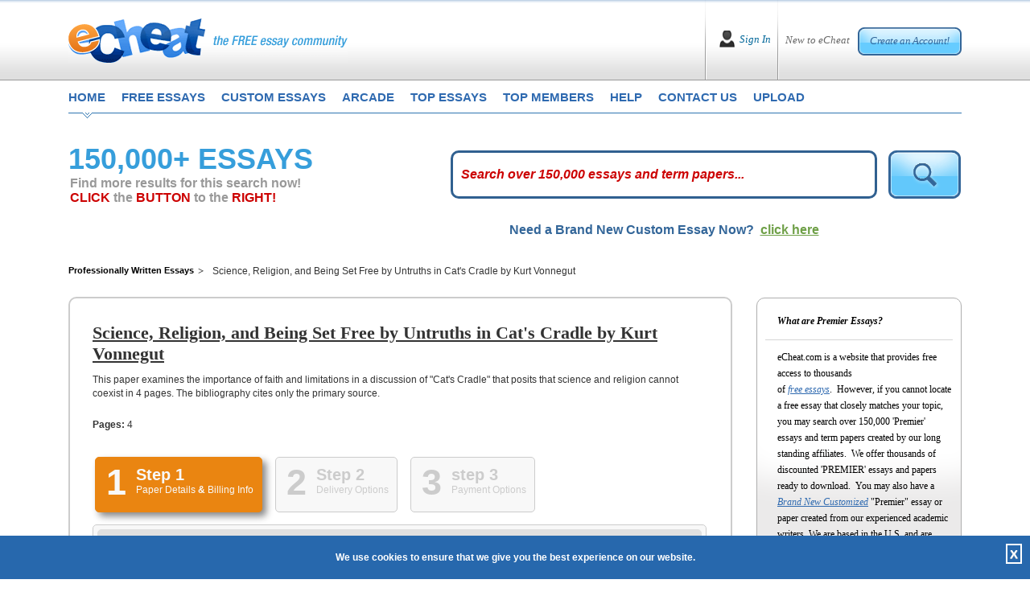

--- FILE ---
content_type: text/html; charset=utf-8
request_url: https://www.echeat.com/professional-essay/Science-Religion-and-Being-Set-Free-by-Untruths-in-Cats-Cradle-by-Kurt-Vonn-898609589.aspx
body_size: 107840
content:

<!DOCTYPE html PUBLIC "-//W3C//DTD XHTML 1.0 Transitional//EN" "http://www.w3.org/TR/xhtml1/DTD/xhtml1-transitional.dtd">
<html xmlns="http://www.w3.org/1999/xhtml">
<head id="Head1"><title>
	professional essay on  Science, Religion, and Being Set Free by Untruths in Cat's Cradle by Kurt Vonnegut | Professionally written, plagiarism free, term papers and essay.
</title><base href="https://www.echeat.com/" /><meta name="description" />

<!-- Global site tag (gtag.js) - Google Analytics -->
<script async src="https://www.googletagmanager.com/gtag/js?id=UA-23436131-2"></script>
<script>
  window.dataLayer = window.dataLayer || [];
  function gtag(){dataLayer.push(arguments);}
  gtag('js', new Date());

  gtag('config', 'UA-23436131-2');
</script>

<meta http-equiv="Content-Language" content="en-us" />
<meta http-equiv="Content-Type" content="text/html; charset=UTF-8" />
<meta charset="utf-8" />
<meta name="format-detection" content="telephone=no" />
<meta name="viewport" content="width=device-width, height=device-height, initial-scale=1.0, user-scalable=0, minimum-scale=1.0, maximum-scale=1.0" />
<link rel="stylesheet" href="https://cdnjs.cloudflare.com/ajax/libs/font-awesome/4.7.0/css/font-awesome.min.css"> 
<link href="siteimages/css/bootstrap.css" rel="stylesheet" type="text/css" />
<link href="siteimages/css/main.css" rel="stylesheet" type="text/css" />
<!--[if lte IE 7]> <link rel="stylesheet" type="text/css" href="siteimages/css/ie.css" /> <![endif]-->
<!--[if IE 8]> <link rel="stylesheet" type="text/css" href="siteimages/css/ie.css" /> <![endif]-->
<!--[if IE 9]> <link rel="stylesheet" type="text/css" href="siteimages/css/ie9.css" /><![endif]-->
<script type="text/javascript" src="siteimages/js/js.js"></script>


<link rel="apple-touch-icon" sizes="57x57" href="/siteimages/icons/apple-icon-57x57.png">
<link rel="apple-touch-icon" sizes="60x60" href="/siteimages/icons/apple-icon-60x60.png">
<link rel="apple-touch-icon" sizes="72x72" href="/siteimages/icons/apple-icon-72x72.png">
<link rel="apple-touch-icon" sizes="76x76" href="/siteimages/icons/apple-icon-76x76.png">
<link rel="apple-touch-icon" sizes="114x114" href="/siteimages/icons/apple-icon-114x114.png">
<link rel="apple-touch-icon" sizes="120x120" href="/siteimages/icons/apple-icon-120x120.png">
<link rel="apple-touch-icon" sizes="144x144" href="/siteimages/icons/apple-icon-144x144.png">
<link rel="apple-touch-icon" sizes="152x152" href="/siteimages/icons/apple-icon-152x152.png">
<link rel="apple-touch-icon" sizes="180x180" href="/siteimages/icons/apple-icon-180x180.png">
<link rel="icon" type="image/png" sizes="192x192"  href="/siteimages/icons/android-icon-192x192.png">
<link rel="icon" type="image/png" sizes="32x32" href="/siteimages/icons/favicon-32x32.png">
<link rel="icon" type="image/png" sizes="96x96" href="/siteimages/icons/favicon-96x96.png">
<link rel="icon" type="image/png" sizes="16x16" href="/siteimages/icons/favicon-16x16.png">
<link rel="manifest" href="/siteimages/icons/manifest.json">
<meta name="msapplication-TileColor" content="#ffffff">
<meta name="msapplication-TileImage" content="/siteimages/icons/ms-icon-144x144.png">
<meta name="theme-color" content="#ffffff">
    <script type="text/javascript">
        var GB_ROOT_DIR = "greybox/";
    </script>
    <script language="javascript" type="text/javascript">
<!--
    function afterclose() {

        window.location.reload();
    }

    // -->
    </script>
<script src="https://www.echeat.com/greybox/AJS.js" type="text/javascript"></script><script src="https://www.echeat.com/greybox/AJS_fx.js" type="text/javascript"></script><script src="https://www.echeat.com/greybox/gb_scripts.js" type="text/javascript"></script><link href="https://www.echeat.com/greybox/gb_styles.css" rel="stylesheet" type="text/css" /></head>
<body class="home">
    <form name="form1" method="post" action="premier.aspx?id=898609589" onsubmit="javascript:return WebForm_OnSubmit();" id="form1">
<div>
<input type="hidden" name="__EVENTTARGET" id="__EVENTTARGET" value="" />
<input type="hidden" name="__EVENTARGUMENT" id="__EVENTARGUMENT" value="" />
<input type="hidden" name="__VIEWSTATE" id="__VIEWSTATE" value="/[base64]/[base64]/[base64]" />
</div>

<script type="text/javascript">
//<![CDATA[
var theForm = document.forms['form1'];
if (!theForm) {
    theForm = document.form1;
}
function __doPostBack(eventTarget, eventArgument) {
    if (!theForm.onsubmit || (theForm.onsubmit() != false)) {
        theForm.__EVENTTARGET.value = eventTarget;
        theForm.__EVENTARGUMENT.value = eventArgument;
        theForm.submit();
    }
}
//]]>
</script>


<script src="/WebResource.axd?d=-IDf5nZ74RVEmv47aotlJT8MSIBOQmeetfUw4pvBiSZuHrlmTXPfdT2bT28kbJco6MM1PXTzR7Eztr234vb4MgCcdLw1&amp;t=638313646859278837" type="text/javascript"></script>


<script src="/ScriptResource.axd?d=XtDNJ0HpQPskFVO9XssU_-yNxkF7lW5kmp3Ily5fgLd5f1VX-OBzmvXkrrDFnD9C0x75gUcduaTDpzxjivSvtCd8wELljk55n0VMy7m4PO23D4L2PRMDJ3mTE0AzsIAcDKJdNQ2&amp;t=637690147376706422" type="text/javascript"></script>
<script src="/ScriptResource.axd?d=-rEUrIaGkxcm453yJBFWijjzUH_8SoAi2tKcbDz7wjCTzsRXvrstkmjljp14tScnB3dSZ-884YehtByl_YX20MTXFG-SJ5R2fov72HDiMyRkcA8qCP6rLU_tkAcl37nxiwM0IQ2&amp;t=637690147376706422" type="text/javascript"></script>
<script src="/ScriptResource.axd?d=haa_WtB9FEmKMZKBo-2FumofIsupkWsP7jdwLpDbAgouSpwJ-pSqiXjUJo2-ierALAoME8ItGD6RGMRZbE-6ZAU2zqItdTxVk9Var76L2pPgKtJ4MypUth7Mmt7DnCLJhNn-5SKl9yPnye4g3ZlpQxDM5Fs1&amp;t=637690147368268671" type="text/javascript"></script>
<script src="/ScriptResource.axd?d=uBtixQ49jDlN196udw8oUNDCcfDrXf9uVnchxUMrJ2dbSRHjs-buYxSewqCwJmcapGBTVGr4xbrM9v4cDrgreQIedtvZJoJvmQvXCYpl5b00p3vcv_uoSuU_lWP0KCVFrDk41LKZlrSfVxNaBlMP7HHt7J01&amp;t=637690147368268671" type="text/javascript"></script>
<script src="/ScriptResource.axd?d=yxbad00kN9G9UKR9ZjHCSrKmY7sDFy1A8V-Xvak89fH-zsI3FG9wWY2MGDYA2DuGs-1mdNJXYlvhNEXvowHz3NlReN1Q891kDYVJB-EFOSbPHaPxH-plTqdCmwICCtMVurgJVhRLwWNGxAbm9JxrRVV3Y7HKX4Bj5QMu5mXbAQby6qMF0&amp;t=637690147368268671" type="text/javascript"></script>
<script type="text/javascript">
//<![CDATA[
function WebForm_OnSubmit() {
null;
return true;
}
//]]>
</script>

<div>

	<input type="hidden" name="__VIEWSTATEGENERATOR" id="__VIEWSTATEGENERATOR" value="09277B31" />
	<input type="hidden" name="__EVENTVALIDATION" id="__EVENTVALIDATION" value="/wEWBwKz3vzWAwK+sdPcCALfmd3iBALp297tAgKnzYaKBQLQ4NlnAvjByP8KK7QT0gTWceLFyxc0qSA6q0lQQIE=" />
</div>
        <script type="text/javascript">
//<![CDATA[
Sys.WebForms.PageRequestManager._initialize('scrpMgr', document.getElementById('form1'));
Sys.WebForms.PageRequestManager.getInstance()._updateControls([], [], [], 90);
//]]>
</script>

        
<div id="Network"></div>
<!--End #Network -->

        
<div id="fb-root"></div>
<script async defer src="https://connect.facebook.net/en_US/sdk.js#xfbml=1&version=v3.2"></script>
<div class="header">
    <div class="container">
        <div class="top">
            <div class="page_box">
                <div class="headerlogo">
                    <div class="logo_bl">
                        <a href="default.aspx" title="eCheat the Free Essay Community Homepage">
                            <img src="siteimages/images/logo.png" class="img-fluid imglogomain" alt="eCheat - The Free Essay Community" />
                            <img src="siteimages/images/logo-mob.png" class="img-fluid imglogomob" alt="eCheat - The Free Essay Community" />
                        </a>
                    </div>
                    <button type="button" class="HomeMenuIcon" onclick="openNav();"><span class="micon"></span><span class="micon"></span><span class="micon"></span></button>
                </div>
                <!--IF User NOT Logged In -->
                
                    <div id="Header_IN" style="display: block;">
                        <div class="creat_bl">
                            <span>New to eCheat</span> <a href="register.aspx" title="">Create an Account!</a>
                        </div>
                        <div class="sign_bl">
                            <a href="user-login.aspx" title="">Sign In</a>
                        </div>
                    </div>
                
                <!--IF User IS Logged In -->
                
            </div>
        </div>
        <div class="clearfix"></div>

        <div class="cls"></div>
        <div id="mySideMenu" class="menu">
            <a href="javascript:void(0)" class="closebtn" onclick="closeNav();">&times;</a>
            <div class="top_menu">
                <ul>
                    <li class="first"><a href="default.aspx" title="eCheat Free Essay Community Homepage"
                        class="one">home</a></li>
                    <li><a href="free-essays.aspx" title="free essays" class="two">free essays</a></li>
                    <li><a href="custom-essays.aspx" title="custom essays" class="three" rel="nofollow">custom essays</a></li>
                    <li><a href="arcade.aspx" title="play eCheat video games" class="four">arcade</a></li>
                    <li><a href="top-essays.aspx" title="top essays" class="five">top essays</a></li>
                    <li><a href="top-members.aspx" title="top members" class="siz">top members</a></li>
                    <li><a href="help-faq.aspx" title="get help and frequently asked questions" class="seven">help</a></li>
                    <li><a href="contact-us.aspx" title="how to contact us" class="eight">contact us</a></li>
                    <li><a href="upload.aspx" title="submit an essay" class="nine">upload</a></li>
                </ul>
            </div>
        </div>
    </div>
</div>
<!--End Header -->

        <div class="container">
            <div class="main">
                <!--New page_box -->
                <div class="page_box">
                    <!-- Seach Box -->
                    <div id="DetailRelated" class="DetailRelated">
                        <div class="row">
                            <div class="col-lg-5 left_col3">
                                <h1 class="tk-etica">
                                    <span class="ExtraBold">150,000+ ESSAYS</span></h1>
                                <div class="looking">
                                    <h2>Find more results for this search now!
                            <br />
                                        <span>CLICK</span> the <span>BUTTON</span> to the <span>RIGHT!</span>
                                    </h2>
                                </div>
                                <!--old 1-30 -->
                            </div>
                            <div class="col-lg-7 right_col3">
                                <div class="form p-t-0">
                                    <!--Search Box -->
                                    <input name="txtKeyword" type="text" id="txtKeyword" class="inp2" onkeypress=" return clickDefaButtonWithBlankCheck(event,'imgTopSearch','txtKeyword')" />
                                    <input type="hidden" name="textWterMark_ClientState" id="textWterMark_ClientState" />
                                    <input type="image" name="imgTopSearch" id="imgTopSearch" onMouseOver="javascript:document.getElementById('imgTopSearch').src='siteimages/images/btn_search2_over.png';" onMouseOut="javascript:document.getElementById('imgTopSearch').src='siteimages/images/btn_search2.png';" src="siteimages/images/btn_search2.png" style="border-width:0px;" />
                                    <!--End Search Box -->
                                </div>
                            </div>
                            <div class="clearfix">
                            </div>
                        </div>
                        <div class="clearfix">
                        </div>
                        <div class="UnderSearch col-lg-12">
                            <div class="row">
                                <div class="col-md-4 col-lg-4">
                                </div>
                                <div class="col-md-8 col-lg-8">
                                    <div class="tk-etica litheress_pages">
                                        Need a Brand New Custom Essay Now? &nbsp;<a href="custom-essays.aspx" rel="nofollow">click here</a>
                                    </div>
                                </div>
                                <div class="clearfix">
                                </div>
                            </div>

                        </div>
                        <div class="clearfix">
                        </div>
                        <!--end UnderSearch -->
                    </div>
                    <!-- Seach Box -->
                    <div class="clearfix">
                    </div>
                    <div class="premierWrap">
                        <div class="row">
                            <div class="left_col2 col-lg-8 col-xl-9">
                                <div class="taxonomy">
                                    <ul>
                                        <li class="home"><a href="http://www.echeat.com" title="Professionally Written Essays">Professionally Written Essays</a></li>
                                        <li>
                                            Science, Religion, and Being Set Free by Untruths in Cat's Cradle by Kurt Vonnegut</li>
                                    </ul>
                                    <div class="clearer">
                                    </div>
                                </div>
                                <div class="lc2_content" style="min-height: 395px !important;">
                                    <div id="ContentDetail">
                                        <h1>
                                            Science, Religion, and Being Set Free by Untruths in Cat's Cradle by Kurt Vonnegut
                                        </h1>

                                        <p>
                                            This paper examines the importance of faith and limitations in a discussion of "Cat's Cradle" that posits that science and religion cannot coexist in 4 pages.  The bibliography cites only the primary source.
                                        </p>
                                        <p>
                                            <strong>Pages:</strong>
                                            4
                                        </p>
                                        <link href='https://academic-services.net/v2/getsitepapercss.aspx?hexKey=47' rel='stylesheet' type='text/css' /><!DOCTYPE HTML PUBLIC "-//W3C//DTD XHTML 1.0 Transitional//EN" "http://www.w3.org/TR/xhtml1/DTD/xhtml1-transitional.dtd">
<script type="text/javascript" src="https://academic-services.net/v2/design/p7ttm/p7TTMscripts.js"></script>
<script type="text/javascript" src="https://academic-services.net/v2/design/js/jquery-1.4.2.min.js"></script>
<script type="text/javascript" src="https://academic-services.net/v2/design/js/jquery-ui-1.8.10.custom.min.js"></script>
<script type="text/javascript" src="https://academic-services.net/v2/design/js/jquery.smartWizard-2.0.js"></script>


  <table align="center" border="0" cellpadding="0" cellspacing="0">
    <tr>
      <td><!-- Tabs -->
      <a name="TPSAPI_TOP"></a>
        <div id="TPSAPI_wizard" class="swMain">
          <ul>
            <li><a href="#step-1">
              <label class="stepNumber">1</label>
              <span class="stepDesc"> Step 1<br />
              <small>Paper Details <b>&</b> Billing Info</small> </span> </a></li>
            <li><a href="#step-2">
              <label class="stepNumber">2</label>
              <span class="stepDesc"> Step 2<br />
              <small>Delivery Options</small> </span> </a></li>
            <li><a href="#step-3">
              <label class="stepNumber">3</label>
              <span class="stepDesc"> step 3 <br />
              <small>Payment Options</small> </span> </a></li>
          </ul>
          <div id="step-1" style="height:1000px;">
            <!-- Step 1 Starts -->
            <h2 class="StepTitle">Step 1: Paper Details <b>and</b> Billing Info</h2>
            <div class="OrderEssay2">
              <h3> Paper Information</h3>
              <ul class="PaperInfo">
                <li><span>Title: </span>"Science, Religion, and Being Set Free by Untruths in Cat's Cradle by Kurt Vonnegut"</li>
                <li><span>Filename: </span>TG61_TGcatscrad.rtf</li>
                <li><span>Pages: </span>4</li>
                <li><span>Cost Per Page: </span>$1.95</li>
                <li><span>Subtotal: </span>$7.80</li>
              </ul>
              <h3 style="margin-bottom: 20px !important;"> Billing Information:</h3>
              <div class="fieldwrap" style="margin: 0 0 10px 10px !important;">
                <label class="billing"> Email Address:</label>
                <input type="text" value="" class="billing" name="_TPSAPI_BillEmail" id="_TPSAPI_BillEmail" />
                <span
                                class="err"> *</span> </div>
              <div class="fieldwrap" style="margin: 0 0 10px 10px !important;">
                <label class="billing"> First Name:</label>
                <input type="text" value="" class="billing" name="_TPSAPI_BillFirstName" id="_TPSAPI_BillFirstName" />
                <span
                                class="err"> *</span> </div>
              <div class="fieldwrap" style="margin: 0 0 10px 10px !important;">
                <label class="billing"> Last Name:</label>
                <input type="text" value="" class="billing" name="_TPSAPI_BillLastName" id="_TPSAPI_BillLastName" />
                <span
                                class="err"> *</span> </div>
              <div class="fieldwrap" style="margin: 0 0 10px 10px !important;">
                <label class="billing"> Address:</label>
                <input type="text" value="" name="_TPSAPI_BillAddress1" class="billing" id="_TPSAPI_BillAddress1" />
                <span
                                class="err"> *</span><br />
                <input type="text" value="" name="_TPSAPI_BillAddress2" class="billing"  id="_TPSAPI_BillAddress2" />
              </div>
              <div class="fieldwrap" style="margin: 0 0 10px 10px !important;">
                <label class="billing"> City:</label>
                <input type="text" value="" class="billing" name="_TPSAPI_BillCity" id="_TPSAPI_BillCity" />
                <span
                                class="err"> *</span> </div>
              <div class="fieldwrap" style="margin: 0 0 10px 10px !important;">
                <label class="billing"> State/Province:</label>
                <input type="text" value="" class="billing" name="_TPSAPI_BillState" id="_TPSAPI_BillState" />
                <span
                                class="err"> *</span> </div>
              <div class="fieldwrap" style="margin: 0 0 10px 10px !important;">
                <label class="billing"> Zip/Postal Code:</label>
                <input type="text" value="" class="billing" name="_TPSAPI_BillZip" id="_TPSAPI_BillZip" />
                <span class="err"> *</span> </div>
              <div class="fieldwrap" style="margin: 0 0 10px 10px !important;">
                <label class="billing"> Country:</label>
                <input type="text" value="" class="billing" name="_TPSAPI_BillCountry" id="_TPSAPI_BillCountry" />
                <span
                                class="err"> *</span> </div>
              <div class="fieldwrap" style="margin: 0 0 10px 10px !important;">
                <label class="billing"> Area Code & Telephone No:</label>
                <input type="text" value="" class="billing" name="_TPSAPI_BillTelephone" id="_TPSAPI_BillTelephone" />
                <span
                                class="err"> *</span> </div>
             <div class="fieldwrap" style="margin: 0 0 10px 10px !important;">
                <label class="billing"> Discount Promo Code:</label>
                <input type="text" value="" class="billing" name="_TPSAPI_DiscountPromoCode" id="_TPSAPI_DiscountPromoCode" />
                </div>
            </div>
            <input type="hidden" id="_TPSAPI_hdPaperId" name="_TPSAPI_hdPaperId" value="898609589" />
         <br class="swClear" />
            <!-- Step 1 Ends -->
          </div>
           
         
          <div id="step-2" style="height:400px;">
            <h2 class="StepTitle">Step 2: Delivery Options</h2>
            <!-- Step 1 Starts -->
            <div class="OrderEssay2">
              <!--How Would You Like To Receive -->
              <div id="HowReceive" style="display:block;">
                <h3> How would you like to receive your paper?</h3>
                <div class="fieldwrap">
                  <input name="_TPSAPI_chkReceiveByEmail" id="_TPSAPI_chkReceiveByEmail" class="checkbox" type="checkbox" value="Email"  />
                  <input type="hidden" name="_TPSAPI_hdReceiveByEmailPrice" id="_TPSAPI_hdReceiveByEmailPrice" value="0#free" />
                  <div style="font-weight:bold; margin:4px 0 10px 0;">FREE e-mailing! No additional fee! </div>
                  All paper
                  deliveries via email come in two forms: once as "plain" text in
                  the body of an email message and, again, as a "file attachment"
                  compatible with most modern word processors.  It is not necessary to
                  be able to view the file version of our paper, however, as the
                  "plain text" version works with ANY computer and ANY email
                  program. Email is the fastest method for our customers and we work
                  around the clock day and night to make sure all papers
                  are e-mailed successfully! </div>
                <div class="fieldwrap">
                  <input name="_TPSAPI_chkReceiveByFax" id="_TPSAPI_chkReceiveByFax" class="checkbox" type="checkbox" value="Fax"  />
                  <input type="hidden" name="_TPSAPI_hdReceiveByFaxPrice" id="_TPSAPI_hdReceiveByFaxPrice" value="0#free" />
                  <div style="font-weight:bold; margin:4px 0 10px 0;">FREE faxing! No additional fee!</div>
                  <!--SHOW #IfFax if checkbox is checked  display:none  or  display:block  -->
                  <div id="IfFax" style="display:block;"> <span style="float:left; margin-right:10px;">Enter Your Fax Number Here including area code and/or country code:<br />
                    Example: 12015551212 no dashes or spaces</span>
                    <input name="_TPSAPI_txtFaxNumber" id="_TPSAPI_txtFaxNumber" size="20" type="text" value="" />
                  </div>
                </div>
                <div class="fieldwrap">
                  <input name="_TPSAPI_chkReceiveByFedex" id="_TPSAPI_chkReceiveByFedex" class="checkbox" type="checkbox" value="Fedex"  />
                  <input type="hidden" name="_TPSAPI_hdReceiveByFedexPrice" id="_TPSAPI_hdReceiveByFedexPrice" value="28.95#flat" />
                  <div style="font-weight:bold; margin:4px 0 10px 0;">By Federal Express 28.95/flat fee</div>
                  Federal Express will deliver papers to street addresses (not
                  to Post Office boxes) 1-2 days after we complete them. If you are requesting
                  any of our emergency, rush services, Federal Express is not a good choice
                  for delivery as email or fax will get our paper to you the <i>same day</i> we finish it. </div>
              </div>
              <!--End HowReceive -->
            </div>
          <br class="swClear" />
            <!-- Step 2 Ends -->
          </div>
          
          
          <div id="step-3" style="height:1500px; ">
            <h2 class="StepTitle">Step 3: Contact Details</h2>
            <!-- Step 3 starts -->
            <div class="OrderEssay2">
              <h3 style="margin-bottom: 20px !important;"> Payment Options:</h3>
              <div id="accordion">
                <h3> <a href="#" onclick="javascript:SelectPaymentCheckboxOne('CC');">Option A   ->   Credit
                  Card</a></h3>
                <div>
                  
                  
                  
                  <div id="PaymentCkBox" class="fieldwrap" style="clear:both; float:left;">
                    <table cellspacing="0" cellpadding="5" border="0" width="100%">
                      <tbody>
                        <tr>
                          <td width="50%"><input type="checkbox" id="_TPSAPI_chkCCpayment" name="_TPSAPI_chkCCpayment" style="display:none" checked="checked" />
                            Card Type<br>
                            <span class="of-inprow-right">
                            <select id="_TPSAPI_drpCardType" name="_TPSAPI_drpCardType">
                              
                                                            <option value='VISA' selected='selected'>VISA</option><option value='Mastercard'>Mastercard</option><option value='American Express'>American Express</option><option value='Discover'>Discover</option>
                                                        
                            </select>
                            </span></td>
                          <td align="center" width="50%" valign="top" rowspan="5"><table cellspacing="0" cellpadding="5" border="0" width="100%">
                              <tbody>
                                <tr>
                                  <td align="center" valign="top"><img src="https://academic-services.net/v2/design/images/icon-secured.gif"></td>
                                </tr>
                                <tr>
                                  <td align="center" valign="top"><span class="APIBold">This Page Is Secure.</span></td>
                                </tr>
                                <tr>
                                  <td align="left" valign="top"> You can submit your credit card information with confidence. When the form submits,
                                    your payment information is encrypted and cannot be intercepted during processing. </td>
                                </tr>
                              </tbody>
                            </table></td>
                        </tr>
                        <tr>
                          <td width="50%"> Card Number <br>
                            <input type="text" style="width: 200px;" id="_TPSAPI_txtCardNumber" name="_TPSAPI_txtCardNumber" value="" />
                            <br></td>
                        </tr>
                        <tr>
                          <td width="50%"> Expiration Date<br>
                            <span class="of-inprow-right">
                            <select id="_TPSAPI_drpCardExpiryMonth" name="_TPSAPI_drpCardExpiryMonth">
                              
                                                            <option value='01'>Jan</option><option value='02'>Feb</option><option value='03'>Mar</option><option value='04'>Apr</option><option value='05'>May</option><option value='06'>Jun</option><option value='07'>Jul</option><option value='08'>Aug</option><option value='09'>Sep</option><option value='10'>Oct</option><option value='11'>Nov</option><option value='12'>Dec</option>
                                                            
                                                        
                            </select>
                            <font class="of-inprow-right">
                            <select id="_TPSAPI_drpCardExpiryYear" name="_TPSAPI_drpCardExpiryYear">
                              
                                                                <option value='2025'>2025</option><option value='2026'>2026</option><option value='2027'>2027</option><option value='2028'>2028</option><option value='2029'>2029</option><option value='2030'>2030</option><option value='2031'>2031</option><option value='2032'>2032</option><option value='2033'>2033</option><option value='2034'>2034</option><option value='2035'>2035</option><option value='2036'>2036</option><option value='2037'>2037</option><option value='2038'>2038</option><option value='2039'>2039</option><option value='2040'>2040</option><option value='2041'>2041</option><option value='2042'>2042</option><option value='2043'>2043</option><option value='2044'>2044</option><option value='2045'>2045</option>
                                                            
                            </select>
                            </font></span></td>
                        </tr>
                        <tr>
                          <td width="50%"> Card Code (CVV)  
                            <div style="float: right; overflow: hidden;"> <a id="p7Tooltip_6" class="help" href="#">Click Here For Help </a> </div>
                            <br>
                            <input type="text" style="width: 50px;" id="_TPSAPI_txtCardCVV" name="_TPSAPI_txtCardCVV" value="" />
                            <!--Tooltip -->
                            <div id="WhatIsCVV">
                              <h4> Card verification codes can be found:</h4>
                              <ol>
                                <li>This is a special encryption used by VISA, MasterCard and American Express to prevent
                                  fraud. Should you not be using a VISA, MasterCard or American Express card please
                                  ignore the CVV field.</li>
                                <li>It is a three-digit identifier printed on the signature strip on the back of the
                                  card.</li>
                                <li>CVV is VISA's Card Verification Value and CVC is MasterCard's Card Verification
                                  Code</li>
                                <li>CVV is printed on the front of American Express card.</li>
                              </ol>
                              <div class="ImgWrap"> <img src="https://academic-services.net/v2/design/images/visamccvv.gif" width="259" height="181" alt="" /> <img src="https://academic-services.net/v2/design/images/amexcvv.gif" width="259" height="181" alt="" /> </div>
                              <p class="clear"> If you have any further questions about the location of this number, please call
                                your credit card issuer for assistance.</p>
                            </div></td>
                        </tr>
                        <tr>
                          <td> Credit Card Holder's Name<br>
                            <input type="text" style="width: 200px;" id="_TPSAPI_txtCardHolderName" name="_TPSAPI_txtCardHolderName" value="" />
                            <br></td>
                        </tr>
                        <tr>
                          <td> Bank Issuing Card<br>
                            <input type="text" style="width: 200px;" id="_TPSAPI_txtCardBank" name="_TPSAPI_txtCardBank" value="" /></td>
                        </tr>
                      </tbody>
                    </table>
                  </div>
                </div>
                <h3> <a href="#" onclick="javascript:SelectPaymentCheckboxOne('WU');">Option B   ->   Western
                  Union's Quick Collect </a> </h3>
                <div style="clear:both;">
                  <br class="swClear" />
                  
                  
                  <div id="PaymentCkBox2" class="fieldwrap">
                    <p> <span class="APIBold">IMPORTANT:</span><br>
                      <input type="checkbox" name="_TPSAPI_chkWestern" id="_TPSAPI_chkWestern"  />
                      <span class="CkLabel">This box must be checked if you are paying by Western Union's
                      Quick Collect</span></p>
                    <p> Customers from all over the world can use Western Union's QUICK COLLECT service
                      to make a cash payment right from their own neighborhood! QUICK COLLECT is an easy,
                      convenient way to pay for your model paper at a store near you. The largest company
                      in its industry, Western Union has serviced cash payments for thousands of well-known
                      corporations for more than one hundred years. As registered QUICK COLLECT merchants,
                      The Paper Store Inc. is proud to be the ONLY paper assistance service authorized
                      to accept direct Western Union QUICK COLLECT payments from anywhere in the world!
                      Right from your own neighborhood store, you can send us a cash payment and get an
                      instant receipt for it! </p>
                    <p> There are Western Union locations in just about every neighborhood. To find a location
                      near you, just call Western Union at 1-800-325-6000 and give their operator your
                      postal (zip) code. When you arrive at your local Western Union location, let the
                      clerk know that you'd like to make a QUICK COLLECT payment to one of their registered
                      companies. They will then give you a form to fill out with a BLUE border. </p>
                    <p> <strong>Please be sure that this is a BLUE & WHITE FORM.</strong><br>
                      To identify our company, please write "PaperStore" where the form asks you for our
                      Code City. Our State is NJ.</p>
                    <p> <strong>Code City = PaperStore all one word.<br>
                      State = NJ</strong><br>
                      When asked for your account number, please use either the 6 digit order ID number
                      provided by us when you placed the order or your last name followed by the number
                      [12]. </p>
                    <p> <strong>Example: Smith12</strong><br>
                      As soon as your transaction is complete, call us at 1-609-518-7811 with your 10
                      digit Money Transfer Control Number aka MTCN. If you prefer, you can also email
                      us your name, Order ID Number account, the email address used on the order form
                      and of course your 10 digit Money Transfer Control Number, as well as the US dollar
                      amount that you have sent by emailing us at: <a href="mailto:customerinfo@paperstore.net"> customerinfo@paperstore.net</a>. Please note: Outside of the United States &
                      Canada, Western Union Quick Collect is referred to as "Quick Pay" not "Quick Collect". </p>
                  </div>
                </div>
                <h3> <a href="#" onclick="javascript:SelectPaymentCheckboxOne('MO');">Option C   ->   Money
                  Order</a></h3>
                <div style="clear:both;">
                  <br class="swClear" />
                  
                  
                  
                  
                  <div id="PaymentCkBox3" class="fieldwrap">
                    <p> <span class="APIBold">IMPORTANT:</span><br>
                      <input type="checkbox" name="_TPSAPI_chkMoneyOrder" id="_TPSAPI_chkMoneyOrder"  />
                      <span class="CkLabel">This box must be checked if you are paying by Money Order</span> </p>
                    <p> The Paper Store is one of the ONLY paper assistance companies that accepts money
                      orders! If you choose this method, please print out our order form and send it along
                      with your payment to our corporate address: </p>
                    <blockquote> The Paper Store, Inc.<br>
                      38 Parry Drive<br>
                      Hainesport, NJ 08036<br>
                    </blockquote>
                    <p> All pre-written papers are sent within just a few hours after we have received your
                      money order. Custom papers will processed, then written and delivered based on the
                      time frame originally selected and paid for. Of course the time frame to receive
                      your paper might be extended as we have to wait for the payment to arrive. Many
                      of our customers opt to overnight their payment to us using any courier service.
                      It is recommended that you use a courier service that will provide you with a receipt
                      so that you can track the status of your payment. FedEx is the most reliable in
                      our experience since 1994.</p>
                  </div>
                </div>
                <h3> <a href="#" onclick="javascript:SelectPaymentCheckboxOne('PP');">Option D   ->   
                  PayPal</a></h3>
                <div style="clear:both;">
                  <br class="swClear" />
                  
                  
                  
                  <div id="PaymentCkBox4" class="fieldwrap">
                    <p> <span class="APIBold">IMPORTANT:</span><br>
                      <input type="checkbox" name="_TPSAPI_chkPayPal" id="_TPSAPI_chkPayPal"  />
                      <span class="CkLabel">This box must be checked if you are paying by Paypal</span> </p>
                  </div>
                  
                  <br class="swClear" />
                </div>
               
                
              </div>
            </div>
            
            <br class="swClear" />
            
             <!--Choose Your Deadlines -->
                    <div class="OrderEssay2">
                        <h3 style="margin-bottom: 20px !important;">
                            Choose your deadlines</h3>
         
         
         <div class="fieldwrap">
                        <input id="_TPSAPI_rdDeadlineRegular" name="_TPSAPI_rdDeadline" class="checkbox" type="radio" value="Regular" checked="checked" />
        <div style="font-weight:bold; margin:4px 0 10px 0;">Send paper w/ standard 3 hours  delivery</div>
        This is our regular delivery time: <br />
        Your paper will arrive via your choice of email or fax within the standard time frame - GUARANTEED! 
                          </div>
                          
        <div class="fieldwrap">
                          
                          <input id="_TPSAPI_rdDeadlineRush" name="_TPSAPI_rdDeadline" class="checkbox" type="radio" value="Rush"  />
        <div style="font-weight:bold; margin:4px 0 10px 0;">Send the paper in just 20 minutes or less!</div>
        Add $9.95 to RUSH your paper within 20 minutes via email - GUARANTEED! 
                          </div>
             
             <div class="fieldwrap">
             NOTE: If you chose "Federal Express" as your delivery option, this section does not apply to you!
            </div>
            
           </div>
           <br class="swClear" />
                    
         <!--Agreement -->
                     <!--Agreement -->
                    <div class="OrderEssay2">
                        <h3 style="margin-bottom: 20px !important;">
                            Our Agreement - Read It!</h3>
                            <br class="swClear" />
                       
                       
                       <div class="fieldwrap">
                       <strong>Thank you for your order!</strong>
        Please understand that by completing this form you are authorizing the The Paper Store Enterprises, Inc. to send the described research paper using the medium for transmission that you requested and charging you according to the price schedule advertised. Moreover, you agree that any paper sold to you represents an original work created by our company and provided only as a model paper for research use to be properly cited as one source in any original report on the same topic that you will ultimately go on to write yourself. The Paper Store Enterprises, Inc. will not -- under any circumstances -- tolerate any form of whole or partial plagiarism. All papers are guaranteed to reasonably match their catalog descriptions and are sold "as is" without any option for refund or credit. 
                       </div>
                       <br class="swClear" />
                       
                       <div class="fieldwrap">
                       <input type="checkbox" name="_TPSAPI_chkOrderWarranty" id="_TPSAPI_chkOrderWarranty" checked="checked" value="on" />
        Please send me only one email per semester alerting me to any discounts that
        may be available on future paper orders. Please also protect my order with
        The Paper Store Enterprises, Inc.'s extended warranty which insures against loss of my paper
        for a period of one year. The extended warranty package is currently
        discounted to a flat rate of only one dollars and ninety five cents and includes unlimited
        access to the paper you ordered for a period of 12 months at no additional
        future cost. A free copy of The Paper Store Enterprises, Inc.'s official
        guide to studying for exams will be e-mailed as a free bonus.
                       </div>
                       <br class="swClear" />
                       
                        <div class="fieldwrap" style="margin-top: 30px !important;">
                            <strong>I authorize The Paper Store Enterprises, Inc.<br>
                                to charge my credit card for the requested order.</strong></div>
                                <br class="swClear" />
                                
                        <div class="fieldwrap">
                            <div class="checkbox" style="margin-bottom: 0px !important;">
                                <input type="checkbox" name="_TPSAPI_chkAgree" id="_TPSAPI_chkAgree"  />
                                <label>
                                   <strong> I have read The Paper Store Enterprises, Inc agreement.</strong></label></div>
                        </div>
                        <br class="swClear" />
                        
                    </div><!--End Agreement -->
                    <br class="swClear" />
            <!-- Step 3 Ends -->
            
          </div>
        </div>
        <!-- End SmartWizard Content --></td>
    </tr>
  </table>

<script type="text/javascript" src="https://academic-services.net/v2/design/js/TPS_Paper.js"></script>

                                        <style type="text/css">
                                            .swMain .stepContainer {
                                                min-width: 100% !important;
                                            }

                                            .OrderEssay2 textarea {
                                                min-width: 100% !important;
                                                width: 100% !important;
                                            }

                                            .OrderEssay2 blockquote {
                                                width: 100% !important;
                                            }
                                        </style>
                                        
                                    </div>
                                </div>
                                <div class="lc2_content_bott">
                                    
                                    <span style="display: none;">
                                        <a id="hyDownloadTextFile" class="download" href="downloadtpspaper.aspx?pid=898609589" target="_blank">Download as Text File</a>
                                        <a id="hyPrintableVersion" class="printable" href="printpapertps.aspx?pid=898609589" target="_blank">Printable Version</a></span>
                                    <div class="clearer">
                                    </div>
                                </div>
                            </div>
                            <!--Right Column -->
                            <div class="right_col2 col-lg-4 col-xl-3 det-m-t-45">
                                <div class="">
                                </div>
                                <div class="read_cent m-t-30">
                                    <div class="read_bott">
                                        
                                        <p>
                                            What are Premier Essays?
                                        </p>
                                        <div class="read_sep">
                                        </div>
                                        <p class="read_cont" style="line-height: 20px; padding-right: 12px !important;">
                                            eCheat.com is a website that provides free access to thousands
                                <br />
                                            of <a href="http://www.echeat.com" title="the largest collection of free essays">free
                                    essays</a>. &nbsp;However, if you cannot locate a free essay that closely matches
                                your topic, you may search over 150,000 'Premier' essays and term papers created by our long standing affiliates. &nbsp;We offer thousands of discounted 'PREMIER'
                                essays and papers ready to download. &nbsp;You may also have a <a href="custom-essays.aspx"
                                    rel="nofollow">Brand New Customized</a> "Premier" essay or paper created from
                                our experienced academic writers. We are based in the U.S. and are open 24/7.
                                        </p>
                                    </div>
                                </div>
                            </div>
                            <!--End Premier Wrap -->
                        </div>
                        <div class="clearfix">
                        </div>
                        <!--Related -->
                        <div class="RelatedWrap">
                            <div class="InnerWrap">
                                <span class="RelatedHd">Professionally written essays on this topic:</span>
                                <h1 class="tk-etica">
                                    <span class="ExtraBold">
                                        Science, Religion, and Being Set Free by Untruths in Cat's Cradle by Kurt Vonnegut</span>
                                </h1>
                                
                                    <ul class="list_det">
                                        
                                                <li><span><a href="https://www.echeat.com/professional-essay/Science-Religion-and-Being-Set-Free-by-Untruths-in-Cats-Cradle-by-Kurt-Vonn-898609589.aspx">
                                                    Science, Religion, and Being Set Free by Untruths in Cat's Cradle by Kurt Vonnegut</a>
                                                    <br />
                                                    <p>
                                                        multimillionaire Julian Castle, who now resides on the Caribbean island of San Lorenzo.  This impoverished country is also home to...
                                                    </p>
                                                </span></li>
                                            
                                                <li><span><a href="https://www.echeat.com/professional-essay/Vonnegut-Cats-Cradle-324214824.aspx">
                                                    Vonnegut: "Cat's Cradle"</a>
                                                    <br />
                                                    <p>
                                                        was a POW in WWII and went through the firebombing of Dresden (an experience that plays out in his books repeatedly) (Priest). 	Wi...
                                                    </p>
                                                </span></li>
                                            
                                                <li><span><a href="https://www.echeat.com/professional-essay/Cats-Cradle-by-Kurt-Vonnegut-and-Bokononism-Religion-29840.aspx">
                                                    Cat's Cradle by Kurt Vonnegut and Bokononism Religion</a>
                                                    <br />
                                                    <p>
                                                        In 5 pages the fictional religion Vonnegut developed in this novel is examined in terms of the ways in which it distracts people f...
                                                    </p>
                                                </span></li>
                                            
                                                <li><span><a href="https://www.echeat.com/professional-essay/Apocalyptic-Writing-33235.aspx">
                                                    Apocalyptic Writing</a>
                                                    <br />
                                                    <p>
                                                        This 5 page paper argues that Cat's Cradle by Kurt Vonnegut and Lord of the Files by William Golding are examples of apocalyptic w...
                                                    </p>
                                                </span></li>
                                            
                                                <li><span><a href="https://www.echeat.com/professional-essay/A-Cradle-for-the-Kitty-898603771.aspx">
                                                    A Cradle for the Kitty</a>
                                                    <br />
                                                    <p>
                                                        pull their heads in (Vonnegut 15). He is so entirely wrapped up in himself that he is easily distracted and sees no real reason wh...
                                                    </p>
                                                </span></li>
                                            
                                                <li><span><a href="https://www.echeat.com/professional-essay/Interpretation-and-Theme-of-Cats-Cradle-by-Kurt-Vonnegut-103049842.aspx">
                                                    Interpretation and Theme of Cat's Cradle by Kurt Vonnegut</a>
                                                    <br />
                                                    <p>
                                                        In five pages this paper analyzes Vonnegut's novel in terms of theme, interpretation, and meaning.  Six sources are cited in the b...
                                                    </p>
                                                </span></li>
                                            
                                                <li><span><a href="https://www.echeat.com/professional-essay/Utopias-in-Cats-Cradle-by-Kurt-Vonnegut-and-Brave-New-World-by-Aldous-Huxle-9720.aspx">
                                                    Utopias in Cat's Cradle by Kurt Vonnegut and Brave New World by Aldous Huxley</a>
                                                    <br />
                                                    <p>
                                                        In six pages this paper examines how utopia ultimately led to dystopia in a comparative consideration of these two literary works....
                                                    </p>
                                                </span></li>
                                            
                                                <li><span><a href="https://www.echeat.com/professional-essay/Sociology-and-Cats-Cradle-by-Kurt-Vonnegut-9823.aspx">
                                                    Sociology and Cat's Cradle by Kurt Vonnegut</a>
                                                    <br />
                                                    <p>
                                                        In fifteen pages this paper examines this novel by Kurt Vonnegut from a sociological perspective.  Five sources are cited in the b...
                                                    </p>
                                                </span></li>
                                            
                                                <li><span><a href="https://www.echeat.com/professional-essay/Social-Responsibility-in-Cats-Cradle-by-Kurt-Vonnegut-9824.aspx">
                                                    Social Responsibility in Cat's Cradle by Kurt Vonnegut</a>
                                                    <br />
                                                    <p>
                                                        In fifteen pages this paper discusses the sociological aspects of Kurt Vonnegut's science fiction novel.  Two sources are cited in...
                                                    </p>
                                                </span></li>
                                            
                                                <li><span><a href="https://www.echeat.com/professional-essay/Kurt-Vonnegut-and-William-Gibsons-Science-Fiction-167677109.aspx">
                                                    Kurt Vonnegut and William Gibson's Science Fiction</a>
                                                    <br />
                                                    <p>
                                                        cyberworld just ahead of the concern which began to take place in the real world. Unlike many of his predecessors who liked to pre...
                                                    </p>
                                                </span></li>
                                            
                                    </ul>
                                    <p class="view">
                                        <a id="hlViewMoreProfessionallyEssays" title="View more professionally written essay on Science, Religion, and Being Set Free by Untruths in Cat's Cradle by Kurt Vonnegut" href="professional-essays/Science-Religion-and-Being-Set-Free-by-Untruths-in-Cats-Cradle-by-Kurt-Vonnegut.aspx">View more professionally written essays on this topic »</a>
                                    </p>
                                
                                
                            </div>
                            <!--End InnerWrap -->
                        </div>
                        <!--End Related -->
                    </div>
                    <!--End New page_box -->
                </div>
                <!--End Main -->
            </div>
        </div>
        <div class="clearfix">
        </div>
        
<div class="footer">
    <div class="footerbgblue">
        <div class="container">
            <div class="row">
                <div class="col-sm-12 col-lg-6">
                    <div class="copy_bl">
                        <span>Copyright &copy; 1999-2025 eCheat.com</span> All essays and papers are to be used as a research aid to assist students in the preparation of their own original paper. The documents downloaded from eCheat.com or its affiliates are not to be plagiarized. Students who utilize any model paper from eCheat.com or its affiliates are REQUIRED to cite all of the sources properly when writing their own paper.
                    </div>
                </div>
                <div class="col-sm-4 col-lg-2">
                    <div class="bot_menu">
                        <span>RESEARCH</span>
                        <ul>
                            <li><a href="essay-topics/book-report.aspx" title="free book reports">Free Book Reports</a></li>
                            <li><a href="essay-topics/compare-and-contrast-essays.aspx" title="free Compare &amp; Contrast Essays">Compare &amp; Contrast Essays</a></li>
                            <li><a href="essay-topics/essay-examples.aspx" title="free essay examples">Essay Examples</a></li>
                            <li><a href="essay-topics/persuasive-essays.aspx" title="free Persuasive Essays">Persuasive Essays</a></li>
                            <li><a href="essay-topics/college-admission-essays.aspx" title="free College Admission Essays">College Admission Essays</a></li>
                        </ul>
                    </div>
                </div>
                <div class="col-sm-4 col-lg-2">
                    <div class="bot_menu">
                        <span>SHORTCUTS</span>
                        <ul>
                            <li><a href="free-essay-on.aspx" title="Full listing of each essay on various topics">Full Essay Listing</a></li>
                            <li><a href="free-essay-topics.aspx" title="Full listing of all free essay topics">Full Topic Listing</a></li>
                            <li><a href="upload.aspx" title="Upload an essay or term paper">Upload an Essay</a></li>
                            <li><a href="sitemap.aspx" title="echeat.com sitemap">Sitemap</a></li>
                            <li><a href="custom-essays.aspx" title="Custom Papers">Custom Papers</a></li>
                        </ul>
                    </div>
                </div>
                <div class="col-sm-4 col-lg-2">
                    <div class="bot_menu">
                        <span>INFO</span>
                        <ul>
                            <li><a href="points.aspx">What are Points?</a></li>
                            <li><a href="help-faq.aspx" title="Help and FAQs">Help / FAQ</a></li>
                            <li><a href="contact-us.aspx" title="Contacting eCheat.com">Contact Us</a></li>
                            <li><a href="terms.aspx" title="Terms of Use">Terms of Use</a></li>
                        </ul>
                    </div>
                </div>
            </div>
        </div>
        <div class="clearfix">
        </div>
    </div>
    <div class="clearfix">
    </div>
    <div class="footerbggrey">
        <div class="container bot">
            <div class="search_form">
                <input name="bottom1$txtBottomKeyword" type="text" id="bottom1_txtBottomKeyword" class="inp" onkeypress="return clickDefaButtonWithBlankCheck(event,'bottom1_imgBottomSearch','bottom1_txtBottomKeyword')" />
                <input type="hidden" name="bottom1$textBottomWterMark_ClientState" id="bottom1_textBottomWterMark_ClientState" />
                <input type="image" name="bottom1$imgBottomSearch" id="bottom1_imgBottomSearch" onMouseOver="javascript:document.getElementById('bottom1_imgBottomSearch').src='siteimages/images/btn_search_over.png';" onMouseOut="javascript:document.getElementById('bottom1_imgBottomSearch').src='siteimages/images/btn_search.png';" src="siteimages/images/btn_search.png" style="border-width:0px;" />
            </div>
            
                <div class="getstarted_bl">
                    Get Started: &nbsp;<a href="register.aspx" title="create your free essay account now">Create
                        Your Free Account Now »</a>
                </div>
            
            

<div class="fb-like" data-href="https://www.facebook.com/eCheat/" data-layout="button_count" data-action="like" data-size="small" data-show-faces="true" data-share="true"></div>
            </div>
            <div class="clearfix">
            </div>
        </div>
        <div class="clearfix">
        </div>
    </div>
</div>
<!--End Footer -->

<!-- Javascript -->

<script type="text/javascript">
    function openNav() {
        document.getElementById("mySideMenu").style.width = "100%";
    }
    function closeNav() {
        document.getElementById("mySideMenu").style.width = "0";
    }
</script>



<!-- Cookie valo code -->
<style>
    .cookie-consent-box {
        z-index: 100000000;
        padding: 20px;
        padding-right: 20px;
        padding-left: 20px;
        position: fixed;
        width: 100%;
        background-color: #2768AD;
        bottom: 0;
        text-align: center;
        color: #fff;
        font-weight: bold;
        padding-left: 12%;
        padding-right: 12%;
    }

        .cookie-consent-box .close {
            position: absolute;
            top: 10px;
            right: 10px;
            cursor: pointer;
            opacity: 1;
            color: #333;
            text-shadow: 0 1px 0 #ccc;
        }

    .pull-right {
        float: right !important;
    }

    .close {
        float: right;
        text-shadow: 0 1px 0 white;
        opacity: .2;
        filter: alpha(opacity=20);
        border: 2px solid #FFF;
        padding: 3px;
        font-size: 15px;
        color:#FFF !important;
    }

        .close:hover, .close:focus {
            color: #FFF;
            cursor: pointer;
        }

    .cookie-consent-box .close:hover {
        color: #FFF;
    }
</style>
<div class="cookie-consent-box" id="cookieDiv">
    <div>
        We use cookies to ensure that we give you the best experience on our website.
    </div>
    <a class="pull-right close" onclick="checkCookie('close');">X</a>
</div>
<script type="text/javascript">
    function closeDIV() {
        document.getElementById("cookieDiv").style.display = 'none';
    }
    function createCookie(cookieName, cookieValue, daysToExpire) {
        var date = new Date();
        date.setTime(date.getTime() + (daysToExpire * 24 * 60 * 60 * 1000));
        document.cookie = cookieName + "=" + cookieValue + "; expires=" + date.toGMTString();
    }
    function accessCookie(cookieName) {
        var name = cookieName + "=";
        var allCookieArray = document.cookie.split(';');
        for (var i = 0; i < allCookieArray.length; i++) {
            var temp = allCookieArray[i].trim();
            if (temp.indexOf(name) == 0)
                return temp.substring(name.length, temp.length);
        }
        return "";
    }
    function checkCookie(cmd) {
        var user = accessCookie("EcheatexperienceCookie");
        if (user != "") {
            closeDIV();
        }
        else {
            user = "yes";
            num = 1;
            if (user != "" && user != null) {
                if (cmd == "close") {
                    closeDIV();
                    createCookie("EcheatexperienceCookie", user, num);
                }
            }
        }
    }
</script>
<!-- END Cookie valo code -->

    

<script type="text/javascript">
//<![CDATA[
checkCookie('');Sys.Application.initialize();
Sys.Application.add_init(function() {
    $create(AjaxControlToolkit.TextBoxWatermarkBehavior, {"ClientStateFieldID":"textWterMark_ClientState","WatermarkCssClass":"inp2","WatermarkText":"Search over 150,000 essays and term papers...","id":"textWterMark"}, null, null, $get("txtKeyword"));
});
Sys.Application.add_init(function() {
    $create(AjaxControlToolkit.TextBoxWatermarkBehavior, {"ClientStateFieldID":"bottom1_textBottomWterMark_ClientState","WatermarkCssClass":"inp","WatermarkText":"Search over 150,000 essays and term papers...","id":"bottom1_textBottomWterMark"}, null, null, $get("bottom1_txtBottomKeyword"));
});
//]]>
</script>
</form>
</body>
</html>
